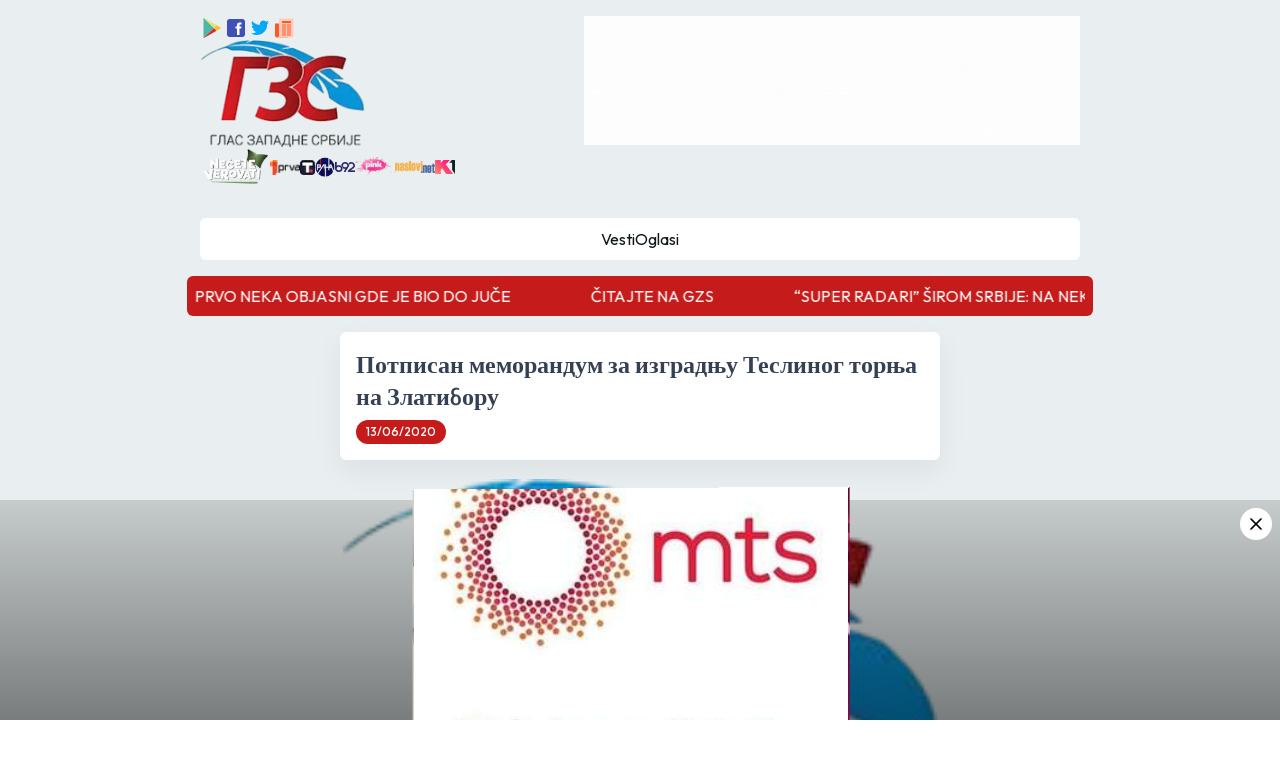

--- FILE ---
content_type: text/html; charset=utf-8
request_url: https://www.glaszapadnesrbije.rs/859468/potpisan-memorandum-za-izgradnju-teslinog-tornja-na-zlatiboru
body_size: 20910
content:
<!DOCTYPE html><html lang="sr"><head><meta charSet="utf-8"/><meta name="viewport" content="width=device-width, initial-scale=1"/><link rel="preload" as="image" href="/icons8-google-play.svg" fetchPriority="high"/><link rel="preload" as="image" href="/icons8-facebook.svg" fetchPriority="high"/><link rel="preload" as="image" href="/icons8-twitter.svg" fetchPriority="high"/><link rel="preload" as="image" href="/icons8-news.svg" fetchPriority="high"/><link rel="preload" as="image" imageSrcSet="/_next/image?url=%2Fnecete-verovati.png&amp;w=96&amp;q=75 1x, /_next/image?url=%2Fnecete-verovati.png&amp;w=256&amp;q=75 2x" fetchPriority="high"/><link rel="preload" as="image" imageSrcSet="/_next/image?url=%2Fprva.png&amp;w=32&amp;q=75 1x, /_next/image?url=%2Fprva.png&amp;w=64&amp;q=75 2x" fetchPriority="high"/><link rel="preload" as="image" imageSrcSet="/_next/image?url=%2Ftanjug.png&amp;w=16&amp;q=75 1x, /_next/image?url=%2Ftanjug.png&amp;w=32&amp;q=75 2x" fetchPriority="high"/><link rel="preload" as="image" imageSrcSet="/_next/image?url=%2Frina.png&amp;w=32&amp;q=75 1x, /_next/image?url=%2Frina.png&amp;w=48&amp;q=75 2x" fetchPriority="high"/><link rel="preload" as="image" imageSrcSet="/_next/image?url=%2Fb92.png&amp;w=32&amp;q=75 1x, /_next/image?url=%2Fb92.png&amp;w=48&amp;q=75 2x" fetchPriority="high"/><link rel="preload" as="image" imageSrcSet="/_next/image?url=%2Fpink.png&amp;w=48&amp;q=75 1x, /_next/image?url=%2Fpink.png&amp;w=96&amp;q=75 2x" fetchPriority="high"/><link rel="preload" as="image" imageSrcSet="/_next/image?url=%2Fnaslovi.png&amp;w=48&amp;q=75 1x, /_next/image?url=%2Fnaslovi.png&amp;w=96&amp;q=75 2x" fetchPriority="high"/><link rel="preload" as="image" imageSrcSet="/_next/image?url=%2Fk1.png&amp;w=32&amp;q=75 1x, /_next/image?url=%2Fk1.png&amp;w=48&amp;q=75 2x" fetchPriority="high"/><link rel="preload" as="image" imageSrcSet="/_next/image?url=%2Flocation.png&amp;w=16&amp;q=75 1x, /_next/image?url=%2Flocation.png&amp;w=32&amp;q=75 2x" fetchPriority="high"/><link rel="preload" as="image" imageSrcSet="/_next/image?url=%2Fmail.png&amp;w=16&amp;q=75 1x, /_next/image?url=%2Fmail.png&amp;w=32&amp;q=75 2x" fetchPriority="high"/><link rel="preload" as="image" imageSrcSet="/_next/image?url=https%3A%2F%2Fwww.glaszapadnesrbije.rs%2F_next%2Fimage%3Furl%3D%252Flogo.png%26w%3D256%26q%3D75&amp;w=640&amp;q=75 1x, /_next/image?url=https%3A%2F%2Fwww.glaszapadnesrbije.rs%2F_next%2Fimage%3Furl%3D%252Flogo.png%26w%3D256%26q%3D75&amp;w=1200&amp;q=75 2x" fetchPriority="high"/><link rel="preload" as="image" href="/icons8-pinterest.svg" fetchPriority="high"/><link rel="preload" as="image" href="/icons8-reddit.svg" fetchPriority="high"/><link rel="preload" as="image" href="/icons8-linkedin.svg" fetchPriority="high"/><link rel="preload" as="image" href="/icons8-whatsapp.svg" fetchPriority="high"/><link rel="preload" as="image" href="/icons8-viber.svg" fetchPriority="high"/><link rel="preload" as="image" href="/icons8-telegram.svg" fetchPriority="high"/><link rel="preload" as="image" href="/icons8-mail.svg" fetchPriority="high"/><link rel="stylesheet" href="/_next/static/css/f49ebe03b78d2740.css" data-precedence="next"/><link rel="stylesheet" href="/_next/static/css/e2aa70a3e6381122.css" data-precedence="next"/><link rel="stylesheet" href="/_next/static/css/5a56e3c1761e58ad.css" data-precedence="next"/><link rel="preload" as="script" fetchPriority="low" href="/_next/static/chunks/webpack-9b573c2435303995.js"/><script src="/_next/static/chunks/fd9d1056-06eeb0208bd05993.js" async=""></script><script src="/_next/static/chunks/2117-349d678c788e3793.js" async=""></script><script src="/_next/static/chunks/main-app-c32a643cbd0d6bf9.js" async=""></script><script src="/_next/static/chunks/4861-ee0208f439c22d02.js" async=""></script><script src="/_next/static/chunks/2836-49ec996a4f5cdf86.js" async=""></script><script src="/_next/static/chunks/4895-f82e2da18e850f7f.js" async=""></script><script src="/_next/static/chunks/app/layout-86b6de740a15bc05.js" async=""></script><script src="/_next/static/chunks/app/error-d6d1bdcdf36e6299.js" async=""></script><script src="/_next/static/chunks/aaea2bcf-09ccba75f240aa8a.js" async=""></script><script src="/_next/static/chunks/f8e4659f-e21fa3eaf12c390d.js" async=""></script><script src="/_next/static/chunks/5878-1a7c4d9acb5c21be.js" async=""></script><script src="/_next/static/chunks/3840-458bb2df5a58d16b.js" async=""></script><script src="/_next/static/chunks/6307-8e2f671a86f53b0e.js" async=""></script><script src="/_next/static/chunks/7835-d265ed7de84b4488.js" async=""></script><script src="/_next/static/chunks/9449-7508e485eac17bb2.js" async=""></script><script src="/_next/static/chunks/9648-e83f2618b661ff43.js" async=""></script><script src="/_next/static/chunks/9915-97a4730983ffae6b.js" async=""></script><script src="/_next/static/chunks/2972-58a32f74954bb6c1.js" async=""></script><script src="/_next/static/chunks/9346-7d424df866e6b41f.js" async=""></script><script src="/_next/static/chunks/4937-a1962d5ef63ac124.js" async=""></script><script src="/_next/static/chunks/5467-5c3aa2b7efda8a1e.js" async=""></script><script src="/_next/static/chunks/2144-d040e4ab6d67c0f6.js" async=""></script><script src="/_next/static/chunks/3303-a07a60a459b55939.js" async=""></script><script src="/_next/static/chunks/app/(main)/%5Buuid%5D/%5Btitle%5D/page-d163e97203f387ea.js" async=""></script><script src="/_next/static/chunks/app/(main)/layout-8d16fc2bb1369a22.js" async=""></script><script src="/_next/static/chunks/5496-73254de3d13ab81a.js" async=""></script><script src="/_next/static/chunks/4670-a5bd0f1aeaf85ceb.js" async=""></script><script src="/_next/static/chunks/982-e216950e3c679093.js" async=""></script><script src="/_next/static/chunks/app/(main)/page-d601f19979ba59f6.js" async=""></script><link rel="preload" as="image" href="https://glaszapadnesrbije.rs/public/dp_press_slike/banner/01.12.2025/dnevnik gore desno.gif"/><link rel="preload" as="image" href="https://glaszapadnesrbije.rs/public/dp_press_slike/banner/23.11.2024/telekom-baner-2024.jpg"/><link rel="preload" as="image" href="https://glaszapadnesrbije.rs/public/dp_press_slike/banner/23.11.2024/pink taksi baner.jpg"/><link rel="preload" as="image" href="https://glaszapadnesrbije.rs/public/dp_press_slike/banner/31.10.2025/GZS-356x200 ROTO.png"/><link rel="preload" as="image" href="https://glaszapadnesrbije.rs/public/dp_press_slike/banner/21.08.2025/ladyboom.png"/><title>GLAS ZAPADNE SRBIJE - Potpisan memorandum za izgradnju teslinog tornja na zlatiboru</title><meta name="description" content="на једној од најлепших српских планина. На Златибору је потписан меморандум између општине Чајетина и Научно-образовне фондације „Теслианум“ о разумевању реализације пројекта чиме се стварају сви услови за изградњу Интернационалног научно-образовног центра „Теслин торањ Златибор“ намењен младима из целе Србије и региона.
&quot;Немамо намеру да реплицирамо Теслин торањ пре више од 100 година нити тај технолошки тренутак. Имамо намеру да Тесла као једна мисаона вертикала, парабола и енергија која је потекла са ових простора, буде иницијална каписла за оно што би требало да се деси у том новом едукативном центру. Немамо намеру да копирамо друге научно-образовне центре, већ да будемо допуна и компаративни са њима. Желимо да се нађе на одређеним местима у Србији, а Златибор је изванредно место за то са енергијом коју носи у себи. Циљ нам је да имамо један едукативни центар у коме ће се окуљати деца из Србије, земаља региона, Европе и света српске дијаспоре&quot; казао је академик Бранислав Митровић, председник УО Фондације „Теслианум“.

Потписан меморандум о изградњи &quot;Теслиног торња&quot; на Златибору, фото: РИНА
Председник општине Чајетина, Милан Стаматовић, каже да је изградња Теслиног торња још један корак напред, кад је у питању туристичка понуда целе Србије и да Златибор може да стане у ранг са светским центрима.
&quot;Локална самоуправа овај пројекат може да изнесе, али исто тако може да затражи средства ЕУ фондова и осталих фондација које подржавају Теслине идеје. На овај начин Златибор ће постати конкуретнији и имати још бољу туристичку понуду. Овај пројекат биће на понос свих нас“, закључио је Стаматовић.

Председник општине Чајетина Милан Стаматовић, фото: РИНА
Да је западни део наше земље захвалан српском научнику говори податак да је недалеко од Златибора пре 120 година у Ужицу после централе на Нијагариним водопадима у Америци, на реци Ђетињи подигнута прва хидроцентрала у Европи и друга на свету, са Теслиним системом вишефазних струја.
РИНА (ГЗС)
"/><meta property="og:title" content="GLAS ZAPADNE SRBIJE - Potpisan memorandum za izgradnju teslinog tornja na zlatiboru"/><meta property="og:description" content="на једној од најлепших српских планина. На Златибору је потписан меморандум између општине Чајетина и Научно-образовне фондације „Теслианум“ о разумевању реализације пројекта чиме се стварају сви услови за изградњу Интернационалног научно-образовног центра „Теслин торањ Златибор“ намењен младима из целе Србије и региона.
&quot;Немамо намеру да реплицирамо Теслин торањ пре више од 100 година нити тај технолошки тренутак. Имамо намеру да Тесла као једна мисаона вертикала, парабола и енергија која је потекла са ових простора, буде иницијална каписла за оно што би требало да се деси у том новом едукативном центру. Немамо намеру да копирамо друге научно-образовне центре, већ да будемо допуна и компаративни са њима. Желимо да се нађе на одређеним местима у Србији, а Златибор је изванредно место за то са енергијом коју носи у себи. Циљ нам је да имамо један едукативни центар у коме ће се окуљати деца из Србије, земаља региона, Европе и света српске дијаспоре&quot; казао је академик Бранислав Митровић, председник УО Фондације „Теслианум“.

Потписан меморандум о изградњи &quot;Теслиног торња&quot; на Златибору, фото: РИНА
Председник општине Чајетина, Милан Стаматовић, каже да је изградња Теслиног торња још један корак напред, кад је у питању туристичка понуда целе Србије и да Златибор може да стане у ранг са светским центрима.
&quot;Локална самоуправа овај пројекат може да изнесе, али исто тако може да затражи средства ЕУ фондова и осталих фондација које подржавају Теслине идеје. На овај начин Златибор ће постати конкуретнији и имати још бољу туристичку понуду. Овај пројекат биће на понос свих нас“, закључио је Стаматовић.

Председник општине Чајетина Милан Стаматовић, фото: РИНА
Да је западни део наше земље захвалан српском научнику говори податак да је недалеко од Златибора пре 120 година у Ужицу после централе на Нијагариним водопадима у Америци, на реци Ђетињи подигнута прва хидроцентрала у Европи и друга на свету, са Теслиним системом вишефазних струја.
РИНА (ГЗС)
"/><meta property="og:image:alt" content="GLAS ZAPADNE SRBIJE - Potpisan memorandum za izgradnju teslinog tornja na zlatiboru"/><meta property="og:image" content="https://www.glaszapadnesrbije.rs/_next/image?url=%2Flogo.png&amp;w=256&amp;q=75"/><meta property="og:type" content="article"/><meta name="twitter:card" content="summary_large_image"/><meta name="twitter:title" content="GLAS ZAPADNE SRBIJE - Potpisan memorandum za izgradnju teslinog tornja na zlatiboru"/><meta name="twitter:description" content="на једној од најлепших српских планина. На Златибору је потписан меморандум између општине Чајетина и Научно-образовне фондације „Теслианум“ о разумевању реализације пројекта чиме се стварају сви услови за изградњу Интернационалног научно-образовног центра „Теслин торањ Златибор“ намењен младима из целе Србије и региона.
&quot;Немамо намеру да реплицирамо Теслин торањ пре више од 100 година нити тај технолошки тренутак. Имамо намеру да Тесла као једна мисаона вертикала, парабола и енергија која је потекла са ових простора, буде иницијална каписла за оно што би требало да се деси у том новом едукативном центру. Немамо намеру да копирамо друге научно-образовне центре, већ да будемо допуна и компаративни са њима. Желимо да се нађе на одређеним местима у Србији, а Златибор је изванредно место за то са енергијом коју носи у себи. Циљ нам је да имамо један едукативни центар у коме ће се окуљати деца из Србије, земаља региона, Европе и света српске дијаспоре&quot; казао је академик Бранислав Митровић, председник УО Фондације „Теслианум“.

Потписан меморандум о изградњи &quot;Теслиног торња&quot; на Златибору, фото: РИНА
Председник општине Чајетина, Милан Стаматовић, каже да је изградња Теслиног торња још један корак напред, кад је у питању туристичка понуда целе Србије и да Златибор може да стане у ранг са светским центрима.
&quot;Локална самоуправа овај пројекат може да изнесе, али исто тако може да затражи средства ЕУ фондова и осталих фондација које подржавају Теслине идеје. На овај начин Златибор ће постати конкуретнији и имати још бољу туристичку понуду. Овај пројекат биће на понос свих нас“, закључио је Стаматовић.

Председник општине Чајетина Милан Стаматовић, фото: РИНА
Да је западни део наше земље захвалан српском научнику говори податак да је недалеко од Златибора пре 120 година у Ужицу после централе на Нијагариним водопадима у Америци, на реци Ђетињи подигнута прва хидроцентрала у Европи и друга на свету, са Теслиним системом вишефазних струја.
РИНА (ГЗС)
"/><meta name="twitter:image:alt" content="GLAS ZAPADNE SRBIJE - Potpisan memorandum za izgradnju teslinog tornja na zlatiboru"/><meta name="twitter:image" content="https://www.glaszapadnesrbije.rs/_next/image?url=%2Flogo.png&amp;w=256&amp;q=75"/><link rel="icon" href="/favicon.ico" type="image/x-icon" sizes="48x48"/><meta name="next-size-adjust"/><script src="/_next/static/chunks/polyfills-42372ed130431b0a.js" noModule=""></script></head><body class="__className_ad50fd"><div data-overlay-container="true"><div class="flex justify-between min-h-screen"><div class="max-w-[25rem] w-full sticky top-0 bottom-0 h-screen max-banner-news-breakpoint:hidden left-0"><a target="_blank" class="cursor-pointer" href="https://www.posted.co.rs/stanovnistvo/stednja/stednja-kamate.html"><img alt="poštanska  - velika leva" loading="lazy" decoding="async" data-nimg="fill" style="position:absolute;height:100%;width:100%;left:0;top:0;right:0;bottom:0;color:transparent" sizes="100vw" srcSet="/_next/image?url=https%3A%2F%2Fglaszapadnesrbije.rs%2Fpublic%2Fdp_press_slike%2Fbanner%2F31.10.2025%2FGZS-460x1080%20LEVO%20VELIKI%20BANER.png&amp;w=640&amp;q=75 640w, /_next/image?url=https%3A%2F%2Fglaszapadnesrbije.rs%2Fpublic%2Fdp_press_slike%2Fbanner%2F31.10.2025%2FGZS-460x1080%20LEVO%20VELIKI%20BANER.png&amp;w=750&amp;q=75 750w, /_next/image?url=https%3A%2F%2Fglaszapadnesrbije.rs%2Fpublic%2Fdp_press_slike%2Fbanner%2F31.10.2025%2FGZS-460x1080%20LEVO%20VELIKI%20BANER.png&amp;w=828&amp;q=75 828w, /_next/image?url=https%3A%2F%2Fglaszapadnesrbije.rs%2Fpublic%2Fdp_press_slike%2Fbanner%2F31.10.2025%2FGZS-460x1080%20LEVO%20VELIKI%20BANER.png&amp;w=1080&amp;q=75 1080w, /_next/image?url=https%3A%2F%2Fglaszapadnesrbije.rs%2Fpublic%2Fdp_press_slike%2Fbanner%2F31.10.2025%2FGZS-460x1080%20LEVO%20VELIKI%20BANER.png&amp;w=1200&amp;q=75 1200w, /_next/image?url=https%3A%2F%2Fglaszapadnesrbije.rs%2Fpublic%2Fdp_press_slike%2Fbanner%2F31.10.2025%2FGZS-460x1080%20LEVO%20VELIKI%20BANER.png&amp;w=1920&amp;q=75 1920w, /_next/image?url=https%3A%2F%2Fglaszapadnesrbije.rs%2Fpublic%2Fdp_press_slike%2Fbanner%2F31.10.2025%2FGZS-460x1080%20LEVO%20VELIKI%20BANER.png&amp;w=2048&amp;q=75 2048w, /_next/image?url=https%3A%2F%2Fglaszapadnesrbije.rs%2Fpublic%2Fdp_press_slike%2Fbanner%2F31.10.2025%2FGZS-460x1080%20LEVO%20VELIKI%20BANER.png&amp;w=3840&amp;q=75 3840w" src="/_next/image?url=https%3A%2F%2Fglaszapadnesrbije.rs%2Fpublic%2Fdp_press_slike%2Fbanner%2F31.10.2025%2FGZS-460x1080%20LEVO%20VELIKI%20BANER.png&amp;w=3840&amp;q=75"/></a></div><div class="p-4 w-full mx-auto shadow-elevated-content z-10 max-w-[85.188rem]"><header class="mb-4 mx-auto max-w-[55rem]"><nav><div class="flex items-start justify-center flex-wrap gap-4"><div class="flex flex-col gap-4 flex-1 min-w-[12rem]"><div class="flex items-center gap-4 max-tablet:justify-center"><a target="_blank" href="https://play.google.com/store/apps/details?id=rs.gzs.gzsdoo"><img alt="google-play" fetchPriority="high" width="24" height="24" decoding="async" data-nimg="1" class="cursor-pointer" style="color:transparent" src="/icons8-google-play.svg"/></a><a target="_blank" href="https://www.facebook.com/glaszapadnesrbije.rs"><img alt="facebook" fetchPriority="high" width="24" height="24" decoding="async" data-nimg="1" class="cursor-pointer" style="color:transparent" src="/icons8-facebook.svg"/></a><a target="_blank" href="https://x.com/GLASZAPADNESRB"><img alt="twitter" fetchPriority="high" width="24" height="24" decoding="async" data-nimg="1" class="cursor-pointer" style="color:transparent" src="/icons8-twitter.svg"/></a><a target="_blank" href="/api/rss"><img alt="rss" fetchPriority="high" width="24" height="24" decoding="async" data-nimg="1" class="cursor-pointer" style="color:transparent" src="/icons8-news.svg"/></a></div><div class="flex items-center justify-between relative max-tablet:justify-center max-tablet:items-start"><a class="cursor-pointer inline-block max-tablet:my-8" href="/"><img alt="logo" loading="lazy" width="165" height="165" decoding="async" data-nimg="1" style="color:transparent" srcSet="/_next/image?url=%2Flogo.png&amp;w=256&amp;q=75 1x, /_next/image?url=%2Flogo.png&amp;w=384&amp;q=75 2x" src="/_next/image?url=%2Flogo.png&amp;w=384&amp;q=75"/></a><img alt="hamburger" loading="lazy" width="25" height="25" decoding="async" data-nimg="1" class="hidden max-tablet:block cursor-pointer absolute right-0" style="color:transparent" srcSet="/_next/image?url=%2Fhamburger.png&amp;w=32&amp;q=75 1x, /_next/image?url=%2Fhamburger.png&amp;w=64&amp;q=75 2x" src="/_next/image?url=%2Fhamburger.png&amp;w=64&amp;q=75"/></div><div class="flex items-center gap-3 flex-wrap max-tablet:justify-center max-tablet:hidden"><a target="_blank" class=" text-custom-gray text-[1rem] leading-[1.63rem] hover:text-primary transition-colors duration-300 flex gap-2 " href="https://www.prva.rs/formati/emisija/6/necete-verovati"><img alt="Necete Verovati" fetchPriority="high" width="70" height="70" decoding="async" data-nimg="1" style="color:transparent" srcSet="/_next/image?url=%2Fnecete-verovati.png&amp;w=96&amp;q=75 1x, /_next/image?url=%2Fnecete-verovati.png&amp;w=256&amp;q=75 2x" src="/_next/image?url=%2Fnecete-verovati.png&amp;w=256&amp;q=75"/></a><div class=""><img alt="Prva tv" fetchPriority="high" width="30" height="30" decoding="async" data-nimg="1" style="color:transparent" srcSet="/_next/image?url=%2Fprva.png&amp;w=32&amp;q=75 1x, /_next/image?url=%2Fprva.png&amp;w=64&amp;q=75 2x" src="/_next/image?url=%2Fprva.png&amp;w=64&amp;q=75"/></div><div class=""><img alt="Tanjug vesti" fetchPriority="high" width="15" height="15" decoding="async" data-nimg="1" style="color:transparent" srcSet="/_next/image?url=%2Ftanjug.png&amp;w=16&amp;q=75 1x, /_next/image?url=%2Ftanjug.png&amp;w=32&amp;q=75 2x" src="/_next/image?url=%2Ftanjug.png&amp;w=32&amp;q=75"/></div><div class=""><img alt="Rina vesti" fetchPriority="high" width="20" height="30" decoding="async" data-nimg="1" style="color:transparent" srcSet="/_next/image?url=%2Frina.png&amp;w=32&amp;q=75 1x, /_next/image?url=%2Frina.png&amp;w=48&amp;q=75 2x" src="/_next/image?url=%2Frina.png&amp;w=48&amp;q=75"/></div><div class=""><img alt="B92 vesti" fetchPriority="high" width="20" height="40" decoding="async" data-nimg="1" style="color:transparent" srcSet="/_next/image?url=%2Fb92.png&amp;w=32&amp;q=75 1x, /_next/image?url=%2Fb92.png&amp;w=48&amp;q=75 2x" src="/_next/image?url=%2Fb92.png&amp;w=48&amp;q=75"/></div><div class=""><img alt="Pink vesti" fetchPriority="high" width="40" height="50" decoding="async" data-nimg="1" style="color:transparent" srcSet="/_next/image?url=%2Fpink.png&amp;w=48&amp;q=75 1x, /_next/image?url=%2Fpink.png&amp;w=96&amp;q=75 2x" src="/_next/image?url=%2Fpink.png&amp;w=96&amp;q=75"/></div><div class=""><img alt="Naslovi net vesti" fetchPriority="high" width="40" height="50" decoding="async" data-nimg="1" style="color:transparent" srcSet="/_next/image?url=%2Fnaslovi.png&amp;w=48&amp;q=75 1x, /_next/image?url=%2Fnaslovi.png&amp;w=96&amp;q=75 2x" src="/_next/image?url=%2Fnaslovi.png&amp;w=96&amp;q=75"/></div><div class=""><img alt="K1 vesti" fetchPriority="high" width="20" height="20" decoding="async" data-nimg="1" style="color:transparent" srcSet="/_next/image?url=%2Fk1.png&amp;w=32&amp;q=75 1x, /_next/image?url=%2Fk1.png&amp;w=48&amp;q=75 2x" src="/_next/image?url=%2Fk1.png&amp;w=48&amp;q=75"/></div></div></div><div class="max-tablet:hidden max-w-[31rem] w-full flex justify-center"><div class="flex flex-col gap-4 relative"><a target="_blank" class="relative w-full" href="https://www.youtube.com/@dnevnikzapadnesrbije8951"><img src="https://glaszapadnesrbije.rs/public/dp_press_slike/banner/01.12.2025/dnevnik gore desno.gif" alt="дзс - gore desno"/></a></div></div></div><div class="flex items-center justify-between flex-wrap relative my-4 max-tablet:my-0 max-tablet:justify-start max-banner-news-breakpoint:justify-center"></div><div class="flex items-center justify-center gap-7 mt-4 bg-white p-2 rounded-md max-tablet:hidden"><a target="_self" class=" text-custom-gray text-[1rem] leading-[1.63rem] hover:text-primary transition-colors duration-300 flex gap-2 " href="/">Vesti</a><a target="_self" class=" text-custom-gray text-[1rem] leading-[1.63rem] hover:text-primary transition-colors duration-300 flex gap-2 " href="/ads">Oglasi</a></div></nav></header><span class="hidden max-tablet:block fixed bottom-4 right-4 bg-primary p-3 rounded-full z-50 cursor-pointer"><img alt="arrow-left" loading="lazy" width="20" height="20" decoding="async" data-nimg="1" style="color:transparent" src="/arrow-left.svg"/></span><div class=" 
    max-tablet:mb-4 left-0 bottom-0 fixed bg-gradient-to-b from-[rgba(0,0,0,0.15)] to-[rgba(0,0,0,0.48)] 
    max-tablet:left-auto max-tablet:bottom-auto max-tablet:relative max-tablet:bg-none
    w-full z-[99] flex h-[13.75rem] items-center justify-center transition-opacity duration-[700ms]
    "><div class="top-2 p-[0.375rem] right-2 cursor-pointer absolute bg-white rounded-full max-tablet:hidden"><img alt="close" loading="lazy" width="20" height="20" decoding="async" data-nimg="1" style="color:transparent" src="/x.svg"/></div><div class="w-[22.25rem] h-[12.5rem] relative [transform-style:preserve-3d] animate-[rotate_10s_linear_infinite] max-tablet:w-[12.188rem] max-tablet:h-[6.875rem]"><span class="absolute top-0 left-0 w-full h-full" style="transform:rotateY(0deg) translateZ(180px);transform-origin:center;transform-style:preserve-3d"><img src="https://glaszapadnesrbije.rs/public/dp_press_slike/banner/23.11.2024/telekom-baner-2024.jpg" alt="banner-item" class="w-full h-full transition-[3s] object-cover absolute"/></span><span class="absolute top-0 left-0 w-full h-full" style="transform:rotateY(90deg) translateZ(180px);transform-origin:center;transform-style:preserve-3d"><img src="https://glaszapadnesrbije.rs/public/dp_press_slike/banner/23.11.2024/pink taksi baner.jpg" alt="banner-item" class="w-full h-full transition-[3s] object-cover absolute"/></span><span class="absolute top-0 left-0 w-full h-full" style="transform:rotateY(180deg) translateZ(180px);transform-origin:center;transform-style:preserve-3d"><a target="_blank" href="https://www.posted.co.rs/stanovnistvo/stednja/stednja-kamate.html"><img src="https://glaszapadnesrbije.rs/public/dp_press_slike/banner/31.10.2025/GZS-356x200 ROTO.png" alt="banner-item" class="w-full h-full transition-[3s] object-cover absolute"/></a></span><span class="absolute top-0 left-0 w-full h-full" style="transform:rotateY(270deg) translateZ(180px);transform-origin:center;transform-style:preserve-3d"><img src="https://glaszapadnesrbije.rs/public/dp_press_slike/banner/21.08.2025/ladyboom.png" alt="banner-item" class="w-full h-full transition-[3s] object-cover absolute"/></span></div></div><div class="max-w-[56.625rem] mx-auto"><div class="mx-auto overflow-hidden"><p class="min-w-[5000px]"></p></div><div class="mx-auto bg-primary text-white p-2 rounded-md overflow-hidden"><div class="block"><span style="height:20px;width:20px;border-width:2px" class="border-[#f3f3f3] border-t-primary rounded-full animate-spin inline-block"></span><p class="min-w-[5000px]"></p></div><div class="hidden"></div></div></div><div class="flex gap-4 mt-4 justify-center"><div class="max-w-[37.5rem] min-w-[0px]"><div class="text-white mb-4 p-4 rounded-md shadow-[0rem_0.69rem_1.88rem_0rem_rgba(16,24,40,0.06)] bg-white"><h1 class="text-[rgb(52,64,84)] text-2xl font-semibold leading-[2rem] mb-2">Потписан меморандум за изградњу Теслиног торња на Златибору</h1><div class="flex flex-wrap gap-1"><span class="text-[0.75rem] font-medium leading-[1rem] p-[0.25rem_0.63rem] rounded-[1.5rem] bg-primary  inline-flex items-center gap-1">13/06/2020</span></div></div><div class="flex flex-col gap-4"><div class="relative shadow-1xl rounded-xl max-w-[37.5rem] h-[25rem] w-full overflow-hidden"><img alt="image-gallery-item" fetchPriority="high" width="600" height="400" decoding="async" data-nimg="1" class="rounded-xl object-contain h-[25rem] mx-auto" style="color:transparent" srcSet="/_next/image?url=https%3A%2F%2Fwww.glaszapadnesrbije.rs%2F_next%2Fimage%3Furl%3D%252Flogo.png%26w%3D256%26q%3D75&amp;w=640&amp;q=75 1x, /_next/image?url=https%3A%2F%2Fwww.glaszapadnesrbije.rs%2F_next%2Fimage%3Furl%3D%252Flogo.png%26w%3D256%26q%3D75&amp;w=1200&amp;q=75 2x" src="/_next/image?url=https%3A%2F%2Fwww.glaszapadnesrbije.rs%2F_next%2Fimage%3Furl%3D%252Flogo.png%26w%3D256%26q%3D75&amp;w=1200&amp;q=75"/><div class="absolute left-0 right-0 bottom-0 bg-[#444] opacity-80 p-2 text-white"><span>Потписан меморандум за изградњу Теслиног торња на Златибору, фото: РИНА</span></div></div><div class="text-white p-4 rounded-md shadow-[0rem_0.69rem_1.88rem_0rem_rgba(16,24,40,0.06)] bg-white"><div class="text-[rgb(102,112,133)] text-[1rem] font-normal leading-[1.5rem] purify-container">Чајетина - Један од највећих умова 20. века, српски научник Никола Тесла , ускоро би могао добити свој торањ <p>на једној од најлепших српских планина. &nbsp;На Златибору &nbsp;је потписан меморандум између општине Чајетина и Научно-образовне фондације „Теслианум“ о разумевању реализације пројекта чиме се стварају сви услови&nbsp; за изградњу Интернационалног научно-образовног центра „Теслин торањ Златибор“ намењен младима из целе Србије и региона.</p>
<p>"Немамо намеру да реплицирамо Теслин торањ пре више од 100 година нити тај технолошки тренутак. Имамо намеру да&nbsp; Тесла као једна мисаона вертикала, &nbsp;парабола и енергија која је потекла са ових простора, &nbsp;буде иницијална каписла за оно што би требало&nbsp; да се деси у том новом едукативном центру. Немамо намеру да копирамо друге научно-образовне центре, већ да будемо &nbsp;допуна и компаративни &nbsp;са њима. Желимо &nbsp;да се нађе на одређеним местима у Србији, а Златибор је изванредно место за то са енергијом коју носи у себи. Циљ нам је да имамо један едукативни центар у коме ће се окуљати деца из Србије, земаља региона, Европе и света српске дијаспоре" казао је академик Бранислав Митровић, председник УО Фондације „Теслианум“.</p>
<p><img alt="" src="https://glaszapadnesrbije.rs/files/images/1592061674cajetina-memorandum-teslianum-fotorina2-.jpg" style="cursor: pointer; width: 100%"></p>
<p><em><strong>Потписан меморандум о изградњи "Теслиног торња" на Златибору, фото: РИНА</strong></em></p>
<p>Председник општине Чајетина, Милан Стаматовић, каже да је изградња Теслиног торња још један корак напред, кад је у питању туристичка понуда целе Србије и да Златибор може да стане у ранг са светским центрима.</p>
<p>"Локална самоуправа овај пројекат може да изнесе, али исто тако може да затражи средства ЕУ фондова и осталих фондација које подржавају Теслине идеје. На овај начин Златибор ће постати конкуретнији и имати још бољу туристичку понуду. Овај пројекат биће на понос свих нас“, закључио је Стаматовић.</p>
<p><img alt="" src="https://glaszapadnesrbije.rs/files/images/1592061709cajetina-memorandum-teslianum-fotorina5-.jpg" style="cursor: pointer; width: 100%"></p>
<p><em><strong>Председник општине Чајетина Милан Стаматовић, фото: РИНА</strong></em></p>
<p>Да је западни део наше земље захвалан српском научнику говори податак да је недалеко од Златибора пре 120 година у Ужицу после централе на&nbsp; Нијагариним водопадима у Америци, на реци Ђетињи подигнута прва хидроцентрала у Европи и друга на свету, са Теслиним системом вишефазних струја.</p>
<p>РИНА (ГЗС)</p>
<p><img alt="" src="https://glaszapadnesrbije.rs/files/images/1592061684cajetina-memorandum-teslianum-fotorina6-1.jpg" style="cursor: pointer; width: 100%"></p></div><div class="flex flex-wrap gap-2 text-white mt-2"><span class="text-[0.75rem] font-medium leading-[1rem] p-[0.25rem_0.63rem] rounded-[1.5rem] bg-primary  inline-flex items-center gap-1">Toranj</span><span class="text-[0.75rem] font-medium leading-[1rem] p-[0.25rem_0.63rem] rounded-[1.5rem] bg-primary  inline-flex items-center gap-1"> zlatibor</span><span class="text-[0.75rem] font-medium leading-[1rem] p-[0.25rem_0.63rem] rounded-[1.5rem] bg-primary  inline-flex items-center gap-1"> izgradnja</span></div></div><div class=" p-4 rounded-md shadow-[0rem_0.69rem_1.88rem_0rem_rgba(16,24,40,0.06)] bg-white"><h3 class="text-[rgb(52,64,84)] text-base font-medium leading-[1.63rem] mb-1">Podeli</h3><div class="flex flex-wrap gap-2"><a target="_blank" href="https://facebook.com/share.php?u=https://glaszapadnesrbije.rs/95c06343-6eec-11ef-9384-28924a36a706/-------/&amp;title=-------"><img alt="facebook" fetchPriority="high" width="30" height="30" decoding="async" data-nimg="1" class="cursor-pointer" style="color:transparent" src="/icons8-facebook.svg"/></a><a target="_blank" href="https://twitter.com/intent/tweet?text=-------+https://glaszapadnesrbije.rs/95c06343-6eec-11ef-9384-28924a36a706/-------/"><img alt="twitter" fetchPriority="high" width="30" height="30" decoding="async" data-nimg="1" class="cursor-pointer" style="color:transparent" src="/icons8-twitter.svg"/></a><a target="_blank" href="https://pinterest.com/pin/create/bookmarklet/?url=https://glaszapadnesrbije.rs/95c06343-6eec-11ef-9384-28924a36a706/-------"><img alt="pinterest" fetchPriority="high" width="30" height="30" decoding="async" data-nimg="1" class="cursor-pointer" style="color:transparent" src="/icons8-pinterest.svg"/></a><a target="_blank" href="https://reddit.com/submit?url=https://glaszapadnesrbije.rs/95c06343-6eec-11ef-9384-28924a36a706/-------/&amp;title=-------"><img alt="reddit" fetchPriority="high" width="30" height="30" decoding="async" data-nimg="1" class="cursor-pointer" style="color:transparent" src="/icons8-reddit.svg"/></a><a target="_blank" href="https://linkedin.com/shareArticle?mini=true&amp;url=https://glaszapadnesrbije.rs/95c06343-6eec-11ef-9384-28924a36a706/-------/&amp;title=-------&amp;source=https://www.glaszapadnesrbije.rs/95c06343-6eec-11ef-9384-28924a36a706/-------/&quot;"><img alt="linkedin" fetchPriority="high" width="30" height="30" decoding="async" data-nimg="1" class="cursor-pointer" style="color:transparent" src="/icons8-linkedin.svg"/></a><a target="_blank" href="whatsapp://send?text=https://glaszapadnesrbije.rs/95c06343-6eec-11ef-9384-28924a36a706/-------/"><img alt="whatsapp" fetchPriority="high" width="30" height="30" decoding="async" data-nimg="1" class="cursor-pointer" style="color:transparent" src="/icons8-whatsapp.svg"/></a><a target="_blank" href="viber://forward?text=https://glaszapadnesrbije.rs/95c06343-6eec-11ef-9384-28924a36a706/-------/"><img alt="viber" fetchPriority="high" width="30" height="30" decoding="async" data-nimg="1" class="cursor-pointer" style="color:transparent" src="/icons8-viber.svg"/></a><a target="_blank" href="https://telegram.me/share/url?url=https://glaszapadnesrbije.rs/95c06343-6eec-11ef-9384-28924a36a706/-------/&amp;text=-------"><img alt="telegram" fetchPriority="high" width="30" height="30" decoding="async" data-nimg="1" class="cursor-pointer" style="color:transparent" src="/icons8-telegram.svg"/></a><a target="_blank" href="mailto:?body=------- https://glaszapadnesrbije.rs/95c06343-6eec-11ef-9384-28924a36a706/-------/"><img alt="mail" fetchPriority="high" width="30" height="30" decoding="async" data-nimg="1" class="cursor-pointer" style="color:transparent" src="/icons8-mail.svg"/></a></div></div><div class=" p-4 rounded-md shadow-[0rem_0.69rem_1.88rem_0rem_rgba(16,24,40,0.06)] bg-white"><h3 class="text-[rgb(52,64,84)] text-base font-medium leading-[1.63rem] mb-1">Dodaj komentar</h3><div class="mt-4 flex flex-col gap-4"><div class="flex flex-col gap-1"><span class="text-[0.9rem] mb-1">Ime i prezime</span><input type="text" placeholder="" class="border-[0.06rem] border-gray-300 py-1 px-2 
        rounded-[0.25rem] shadow-[0rem_0.06rem_0.19rem_0rem_rgba(27,35,52,0.04)] bg-white w-full
         
        
        
        " name="name"/></div><div class="flex flex-col gap-1"><span class="text-[0.9rem] mb-1">Komentar</span><textarea class="border-[0.06rem] border-gray-300 py-1 px-2 min-h-[6rem] resize-none
        rounded-[0.25rem] shadow-[0rem_0.06rem_0.19rem_0rem_rgba(27,35,52,0.04)] bg-white " name="comment"></textarea></div><div class="flex items-center flex-wrap gap-4"><div><input type="file" accept="image/*" class="hidden"/><div class="inline-flex gap-4 items-center cursor-pointer"><p class="text-[0.9rem]">Dodaj sliku</p><img alt="image-gallery" loading="lazy" width="50" height="50" decoding="async" data-nimg="1" class="cursor-pointer" style="color:transparent" src="/gallery-33.svg"/></div></div><span class="mx-4 max-tablet:hidden">|</span><div class="inline-flex gap-2 text-[0.9rem] items-center cursor-pointer max-w-[6rem]"><span>Dodaj link</span><img alt="close" loading="lazy" width="20" height="20" decoding="async" data-nimg="1" style="color:transparent" src="/link.svg"/></div></div><div class="flex items-center flex-wrap gap-2 text-[0.9rem]"><span>1</span><span>+</span><span>1</span><span>=</span><div class="flex flex-col gap-1"><input type="number" placeholder="" class="border-[0.06rem] border-gray-300 py-1 px-2 
        rounded-[0.25rem] shadow-[0rem_0.06rem_0.19rem_0rem_rgba(27,35,52,0.04)] bg-white w-full
        max-w-[3.5rem] 
        
        
        " name="spam"/></div></div><p class="text-primary text-[0.8rem] font-normal">Komentari koji sadrže psovke, uvredljive, vulgarne, šovinističke ili preteće poruke neće biti objavljeni. Mišljenja iznešena u komentarima su privatno mišljenje autora komentara i ne održavaju stavove Glasa Zapadne Srbije.</p><div class="text-right"><button class="bg-primary border-0 text-white rounded-[0.38rem] shadow-[0.44rem_0.88rem_3.13rem_0_rgba(16,24,40,0.07)] 
    hover:opacity-70 transition-all duration-300 inline-flex gap-2 items-center disabled:opacity-40 py-2 px-4 undefined" disabled="">Pošalji</button></div></div></div></div></div></div></div><div class="max-w-[25rem] w-full sticky top-0 bottom-0 h-screen max-banner-news-breakpoint:hidden right-0"><a target="_blank" class="cursor-pointer" href="https://www.youtube.com/@dnevnikzapadnesrbije8951"><img alt="desna gif фзс" loading="lazy" decoding="async" data-nimg="fill" style="position:absolute;height:100%;width:100%;left:0;top:0;right:0;bottom:0;color:transparent" sizes="100vw" srcSet="/_next/image?url=https%3A%2F%2Fglaszapadnesrbije.rs%2Fpublic%2Fdp_press_slike%2Fbanner%2F01.12.2025%2Fgif20reklama20sajt12%20LEVO.gif&amp;w=640&amp;q=75 640w, /_next/image?url=https%3A%2F%2Fglaszapadnesrbije.rs%2Fpublic%2Fdp_press_slike%2Fbanner%2F01.12.2025%2Fgif20reklama20sajt12%20LEVO.gif&amp;w=750&amp;q=75 750w, /_next/image?url=https%3A%2F%2Fglaszapadnesrbije.rs%2Fpublic%2Fdp_press_slike%2Fbanner%2F01.12.2025%2Fgif20reklama20sajt12%20LEVO.gif&amp;w=828&amp;q=75 828w, /_next/image?url=https%3A%2F%2Fglaszapadnesrbije.rs%2Fpublic%2Fdp_press_slike%2Fbanner%2F01.12.2025%2Fgif20reklama20sajt12%20LEVO.gif&amp;w=1080&amp;q=75 1080w, /_next/image?url=https%3A%2F%2Fglaszapadnesrbije.rs%2Fpublic%2Fdp_press_slike%2Fbanner%2F01.12.2025%2Fgif20reklama20sajt12%20LEVO.gif&amp;w=1200&amp;q=75 1200w, /_next/image?url=https%3A%2F%2Fglaszapadnesrbije.rs%2Fpublic%2Fdp_press_slike%2Fbanner%2F01.12.2025%2Fgif20reklama20sajt12%20LEVO.gif&amp;w=1920&amp;q=75 1920w, /_next/image?url=https%3A%2F%2Fglaszapadnesrbije.rs%2Fpublic%2Fdp_press_slike%2Fbanner%2F01.12.2025%2Fgif20reklama20sajt12%20LEVO.gif&amp;w=2048&amp;q=75 2048w, /_next/image?url=https%3A%2F%2Fglaszapadnesrbije.rs%2Fpublic%2Fdp_press_slike%2Fbanner%2F01.12.2025%2Fgif20reklama20sajt12%20LEVO.gif&amp;w=3840&amp;q=75 3840w" src="/_next/image?url=https%3A%2F%2Fglaszapadnesrbije.rs%2Fpublic%2Fdp_press_slike%2Fbanner%2F01.12.2025%2Fgif20reklama20sajt12%20LEVO.gif&amp;w=3840&amp;q=75"/></a></div></div><div class="max-tablet:hidden p-10 bg-gray-50 border-t-2 shadow-2xl text-[1rem] leading-[1.625rem] text-[rgb(52,64,84)] flex flex-col"><p class="inline-flex gap-2 items-center"><img alt="location" fetchPriority="high" width="15" height="15" decoding="async" data-nimg="1" style="color:transparent" srcSet="/_next/image?url=%2Flocation.png&amp;w=16&amp;q=75 1x, /_next/image?url=%2Flocation.png&amp;w=32&amp;q=75 2x" src="/_next/image?url=%2Flocation.png&amp;w=32&amp;q=75"/>Župana Stracimira 9/1, Čačak</p><p class="inline-flex gap-2 items-center break-all"><img alt="mail" fetchPriority="high" width="15" height="15" decoding="async" data-nimg="1" style="color:transparent" srcSet="/_next/image?url=%2Fmail.png&amp;w=16&amp;q=75 1x, /_next/image?url=%2Fmail.png&amp;w=32&amp;q=75 2x" src="/_next/image?url=%2Fmail.png&amp;w=32&amp;q=75"/>redakcija@glaszapadnesrbije.rs | cacakvideo@yahoo.com</p><br/><p><b>Izdavač:</b> Privredno društvo GZS doo Čačak.<br/><b>Glavni i odgovorni urednik:</b> Gvozden Nikolić. <br/><b>Registar javnih glasila Republike Srbije broj:</b> IN000143.</p><br/><div class="text-right"><p>Izrada: <a target="_blank" class="underline text-primary" href="https://mobiledeveloper.rs/contacts/">DD Coding</a></p><p class="text-primary">© Glas Zapadne Srbije <!-- -->2026<!-- -->. Sva prava zadržana.</p></div></div><style>#nprogress{pointer-events:none}#nprogress .bar{background:#C61B1B;position:fixed;z-index:1600;top: 0;left:0;width:100%;height:3px}#nprogress .peg{display:block;position:absolute;right:0;width:100px;height:100%;box-shadow:0 0 10px #C61B1B,0 0 5px #C61B1B;opacity:1;-webkit-transform:rotate(3deg) translate(0px,-4px);-ms-transform:rotate(3deg) translate(0px,-4px);transform:rotate(3deg) translate(0px,-4px)}#nprogress .spinner{display:block;position:fixed;z-index:1600;top: 15px;right:15px}#nprogress .spinner-icon{width:18px;height:18px;box-sizing:border-box;border:2px solid transparent;border-top-color:#C61B1B;border-left-color:#C61B1B;border-radius:50%;-webkit-animation:nprogress-spinner 400ms linear infinite;animation:nprogress-spinner 400ms linear infinite}.nprogress-custom-parent{overflow:hidden;position:relative}.nprogress-custom-parent #nprogress .bar,.nprogress-custom-parent #nprogress .spinner{position:absolute}@-webkit-keyframes nprogress-spinner{0%{-webkit-transform:rotate(0deg)}100%{-webkit-transform:rotate(360deg)}}@keyframes nprogress-spinner{0%{transform:rotate(0deg)}100%{transform:rotate(360deg)}}</style><div class="Toastify"></div></div><script src="https://code.responsivevoice.org/responsivevoice.js?key=ddJPldP2" defer=""></script><script src="/_next/static/chunks/webpack-9b573c2435303995.js" async=""></script><script>(self.__next_f=self.__next_f||[]).push([0]);self.__next_f.push([2,null])</script><script>self.__next_f.push([1,"1:HL[\"/_next/static/media/07a54048a9278940-s.p.woff2\",\"font\",{\"crossOrigin\":\"\",\"type\":\"font/woff2\"}]\n2:HL[\"/_next/static/css/f49ebe03b78d2740.css\",\"style\"]\n3:HL[\"/_next/static/css/e2aa70a3e6381122.css\",\"style\"]\n4:HL[\"/_next/static/css/5a56e3c1761e58ad.css\",\"style\"]\n"])</script><script>self.__next_f.push([1,"5:I[12846,[],\"\"]\n8:I[4707,[],\"\"]\nb:I[36423,[],\"\"]\nd:I[56065,[\"4861\",\"static/chunks/4861-ee0208f439c22d02.js\",\"2836\",\"static/chunks/2836-49ec996a4f5cdf86.js\",\"4895\",\"static/chunks/4895-f82e2da18e850f7f.js\",\"3185\",\"static/chunks/app/layout-86b6de740a15bc05.js\"],\"default\"]\ne:I[16743,[\"4861\",\"static/chunks/4861-ee0208f439c22d02.js\",\"2836\",\"static/chunks/2836-49ec996a4f5cdf86.js\",\"4895\",\"static/chunks/4895-f82e2da18e850f7f.js\",\"3185\",\"static/chunks/app/layout-86b6de740a15bc05.js\"],\"NextUIProvider\"]\nf:I[13490,[\"7601\",\"static/chunks/app/error-d6d1bdcdf36e6299.js\"],\"default\"]\n10:I[36539,[\"4861\",\"static/chunks/4861-ee0208f439c22d02.js\",\"2836\",\"static/chunks/2836-49ec996a4f5cdf86.js\",\"4895\",\"static/chunks/4895-f82e2da18e850f7f.js\",\"3185\",\"static/chunks/app/layout-86b6de740a15bc05.js\"],\"\"]\n11:I[14861,[\"8218\",\"static/chunks/aaea2bcf-09ccba75f240aa8a.js\",\"9095\",\"static/chunks/f8e4659f-e21fa3eaf12c390d.js\",\"4861\",\"static/chunks/4861-ee0208f439c22d02.js\",\"5878\",\"static/chunks/5878-1a7c4d9acb5c21be.js\",\"2836\",\"static/chunks/2836-49ec996a4f5cdf86.js\",\"3840\",\"static/chunks/3840-458bb2df5a58d16b.js\",\"6307\",\"static/chunks/6307-8e2f671a86f53b0e.js\",\"7835\",\"static/chunks/7835-d265ed7de84b4488.js\",\"9449\",\"static/chunks/9449-7508e485eac17bb2.js\",\"9648\",\"static/chunks/9648-e83f2618b661ff43.js\",\"9915\",\"static/chunks/9915-97a4730983ffae6b.js\",\"2972\",\"static/chunks/2972-58a32f74954bb6c1.js\",\"9346\",\"static/chunks/9346-7d424df866e6b41f.js\",\"4937\",\"static/chunks/4937-a1962d5ef63ac124.js\",\"5467\",\"static/chunks/5467-5c3aa2b7efda8a1e.js\",\"2144\",\"static/chunks/2144-d040e4ab6d67c0f6.js\",\"3303\",\"static/chunks/3303-a07a60a459b55939.js\",\"237\",\"static/chunks/app/(main)/%5Buuid%5D/%5Btitle%5D/page-d163e97203f387ea.js\"],\"ToastContainer\"]\n12:I[88003,[\"4861\",\"static/chunks/4861-ee0208f439c22d02.js\",\"2836\",\"static/chunks/2836-49ec996a4f5cdf86.js\",\"4895\",\"static/chunks/4895-f82e2da18e850f7f.js\",\"3185\",\"static/chunks/app/layout-86b6de740a15bc05.js\"],\"\"]\n14:I[61060,[],\"\"]\n9:[\"uuid\",\"859468\",\"d\"]\na:[\"title\",\"potpisan-memorandum-za-izgradnju-teslinog-tornja-na-z"])</script><script>self.__next_f.push([1,"latiboru\",\"d\"]\n15:[]\n"])</script><script>self.__next_f.push([1,"0:[\"$\",\"$L5\",null,{\"buildId\":\"YKoFk4gnxQHmauA2M0Buo\",\"assetPrefix\":\"\",\"urlParts\":[\"\",\"859468\",\"potpisan-memorandum-za-izgradnju-teslinog-tornja-na-zlatiboru\"],\"initialTree\":[\"\",{\"children\":[\"(main)\",{\"children\":[[\"uuid\",\"859468\",\"d\"],{\"children\":[[\"title\",\"potpisan-memorandum-za-izgradnju-teslinog-tornja-na-zlatiboru\",\"d\"],{\"children\":[\"__PAGE__\",{}]}]}]}]},\"$undefined\",\"$undefined\",true],\"initialSeedData\":[\"\",{\"children\":[\"(main)\",{\"children\":[[\"uuid\",\"859468\",\"d\"],{\"children\":[[\"title\",\"potpisan-memorandum-za-izgradnju-teslinog-tornja-na-zlatiboru\",\"d\"],{\"children\":[\"__PAGE__\",{},[[\"$L6\",\"$L7\",null],null],null]},[null,[\"$\",\"$L8\",null,{\"parallelRouterKey\":\"children\",\"segmentPath\":[\"children\",\"(main)\",\"children\",\"$9\",\"children\",\"$a\",\"children\"],\"error\":\"$undefined\",\"errorStyles\":\"$undefined\",\"errorScripts\":\"$undefined\",\"template\":[\"$\",\"$Lb\",null,{}],\"templateStyles\":\"$undefined\",\"templateScripts\":\"$undefined\",\"notFound\":\"$undefined\",\"notFoundStyles\":\"$undefined\"}]],null]},[null,[\"$\",\"$L8\",null,{\"parallelRouterKey\":\"children\",\"segmentPath\":[\"children\",\"(main)\",\"children\",\"$9\",\"children\"],\"error\":\"$undefined\",\"errorStyles\":\"$undefined\",\"errorScripts\":\"$undefined\",\"template\":[\"$\",\"$Lb\",null,{}],\"templateStyles\":\"$undefined\",\"templateScripts\":\"$undefined\",\"notFound\":\"$undefined\",\"notFoundStyles\":\"$undefined\"}]],null]},[[null,\"$Lc\"],null],null]},[[[[\"$\",\"link\",\"0\",{\"rel\":\"stylesheet\",\"href\":\"/_next/static/css/f49ebe03b78d2740.css\",\"precedence\":\"next\",\"crossOrigin\":\"$undefined\"}],[\"$\",\"link\",\"1\",{\"rel\":\"stylesheet\",\"href\":\"/_next/static/css/e2aa70a3e6381122.css\",\"precedence\":\"next\",\"crossOrigin\":\"$undefined\"}],[\"$\",\"link\",\"2\",{\"rel\":\"stylesheet\",\"href\":\"/_next/static/css/5a56e3c1761e58ad.css\",\"precedence\":\"next\",\"crossOrigin\":\"$undefined\"}]],[\"$\",\"html\",null,{\"lang\":\"sr\",\"children\":[[\"$\",\"body\",null,{\"className\":\"__className_ad50fd\",\"children\":[[\"$\",\"$Ld\",null,{}],[\"$\",\"$Le\",null,{\"locale\":\"sr-Latn-RS\",\"children\":[[\"$\",\"$L8\",null,{\"parallelRouterKey\":\"children\",\"segmentPath\":[\"children\"],\"error\":\"$f\",\"errorStyles\":[],\"errorScripts\":[],\"template\":[\"$\",\"$Lb\",null,{}],\"templateStyles\":\"$undefined\",\"templateScripts\":\"$undefined\",\"notFound\":[\"$\",\"div\",null,{\"className\":\"flex items-center justify-center min-h-screen\",\"children\":[\"$\",\"div\",null,{\"className\":\"flex items-center justify-center flex-wrap\",\"children\":[[\"$\",\"h1\",null,{\"className\":\"inline-block mr-5 pr-6 text-[1.5rem] font-medium align-top leading-[3.0625rem] border-r-[1px] border-border-custom\",\"children\":\"404\"}],[\"$\",\"h2\",null,{\"className\":\"inline-block text-[0.875rem] font-normal leading-[3.0625rem]\",\"children\":\"Tražena stranica nije pronađena.\"}]]}]}],\"notFoundStyles\":[]}],[\"$\",\"$L10\",null,{\"color\":\"#C61B1B\"}],[\"$\",\"$L11\",null,{\"position\":\"bottom-right\",\"autoClose\":5000,\"hideProgressBar\":true,\"closeOnClick\":true,\"closeButton\":false,\"toastStyle\":{\"backgroundColor\":\"#C61B1B\",\"color\":\"white\",\"fontFamily\":\"'__Outfit_ad50fd', '__Outfit_Fallback_ad50fd'\"}}]]}],[\"$\",\"script\",null,{\"src\":\"https://code.responsivevoice.org/responsivevoice.js?key=ddJPldP2\",\"defer\":true}]]}],[\"$\",\"$L12\",null,{\"id\":\"ocamba-tracking\",\"strategy\":\"afterInteractive\",\"dangerouslySetInnerHTML\":{\"__html\":\"!function(h,oo,d,y,t,a,g){h[y]=t[y]||function(){(h[y].q=h[y].q||[]).push(arguments)},h[y].l=1*new Date,a=oo.createElement(d),g=oo.getElementsByTagName(d)[0],a.async=1,a.crossOrigin='anonymous',a.src=t,g.parentNode.insertBefore(a,g)}(window,document,'script','Hood','https://sdk.ocmhood.com/sdk/ht.js?tag=NjY4V0CzMgzeZTQ2b70xNDY4MjE0NrRF');\"}}]]}]],null],null],\"couldBeIntercepted\":false,\"initialHead\":[null,\"$L13\"],\"globalErrorComponent\":\"$14\",\"missingSlots\":\"$W15\"}]\n"])</script><script>self.__next_f.push([1,"16:I[72972,[\"4861\",\"static/chunks/4861-ee0208f439c22d02.js\",\"5878\",\"static/chunks/5878-1a7c4d9acb5c21be.js\",\"2836\",\"static/chunks/2836-49ec996a4f5cdf86.js\",\"3840\",\"static/chunks/3840-458bb2df5a58d16b.js\",\"9648\",\"static/chunks/9648-e83f2618b661ff43.js\",\"2972\",\"static/chunks/2972-58a32f74954bb6c1.js\",\"4095\",\"static/chunks/app/(main)/layout-8d16fc2bb1369a22.js\"],\"\"]\n17:I[65878,[\"4861\",\"static/chunks/4861-ee0208f439c22d02.js\",\"5878\",\"static/chunks/5878-1a7c4d9acb5c21be.js\",\"2836\",\"static/chunks/2836-49ec996a4f5cdf86.js\",\"3840\",\"static/chunks/3840-458bb2df5a58d16b.js\",\"9648\",\"static/chunks/9648-e83f2618b661ff43.js\",\"2972\",\"static/chunks/2972-58a32f74954bb6c1.js\",\"4095\",\"static/chunks/app/(main)/layout-8d16fc2bb1369a22.js\"],\"Image\"]\n18:I[71528,[\"4861\",\"static/chunks/4861-ee0208f439c22d02.js\",\"5878\",\"static/chunks/5878-1a7c4d9acb5c21be.js\",\"2836\",\"static/chunks/2836-49ec996a4f5cdf86.js\",\"3840\",\"static/chunks/3840-458bb2df5a58d16b.js\",\"9648\",\"static/chunks/9648-e83f2618b661ff43.js\",\"2972\",\"static/chunks/2972-58a32f74954bb6c1.js\",\"4095\",\"static/chunks/app/(main)/layout-8d16fc2bb1369a22.js\"],\"default\"]\n19:I[65684,[\"8218\",\"static/chunks/aaea2bcf-09ccba75f240aa8a.js\",\"4861\",\"static/chunks/4861-ee0208f439c22d02.js\",\"5878\",\"static/chunks/5878-1a7c4d9acb5c21be.js\",\"2836\",\"static/chunks/2836-49ec996a4f5cdf86.js\",\"3840\",\"static/chunks/3840-458bb2df5a58d16b.js\",\"6307\",\"static/chunks/6307-8e2f671a86f53b0e.js\",\"7835\",\"static/chunks/7835-d265ed7de84b4488.js\",\"9449\",\"static/chunks/9449-7508e485eac17bb2.js\",\"2972\",\"static/chunks/2972-58a32f74954bb6c1.js\",\"5496\",\"static/chunks/5496-73254de3d13ab81a.js\",\"4670\",\"static/chunks/4670-a5bd0f1aeaf85ceb.js\",\"982\",\"static/chunks/982-e216950e3c679093.js\",\"7974\",\"static/chunks/app/(main)/page-d601f19979ba59f6.js\"],\"default\"]\n"])</script><script>self.__next_f.push([1,"c:[[\"$\",\"div\",null,{\"className\":\"flex justify-between min-h-screen\",\"children\":[false,[\"$\",\"div\",null,{\"className\":\"max-w-[25rem] w-full sticky top-0 bottom-0 h-screen max-banner-news-breakpoint:hidden left-0\",\"children\":[false,[\"$\",\"$L16\",null,{\"href\":\"https://www.posted.co.rs/stanovnistvo/stednja/stednja-kamate.html\",\"target\":\"_blank\",\"className\":\"cursor-pointer\",\"children\":[\"$\",\"$L17\",null,{\"src\":\"https://glaszapadnesrbije.rs/public/dp_press_slike/banner/31.10.2025/GZS-460x1080 LEVO VELIKI BANER.png\",\"alt\":\"poštanska  - velika leva\",\"fill\":true}]}]]}],[\"$\",\"div\",null,{\"className\":\"p-4 w-full mx-auto shadow-elevated-content z-10 max-w-[85.188rem]\",\"children\":[[\"$\",\"$L18\",null,{\"banners\":[{\"bannerUuid\":\"28ed6f71-a3e2-458c-a6f4-83f00c178269\",\"bannerName\":\"дзс - gore desno\",\"bannerPosition\":\"TOP_NAVBAR\",\"bannerLink\":\"https://glaszapadnesrbije.rs/public/dp_press_slike/banner/01.12.2025/dnevnik gore desno.gif\",\"bannerHref\":\"https://www.youtube.com/@dnevnikzapadnesrbije8951\"}]}],[\"$\",\"$L19\",null,{\"banners\":[]}],[\"$\",\"$L8\",null,{\"parallelRouterKey\":\"children\",\"segmentPath\":[\"children\",\"(main)\",\"children\"],\"error\":\"$undefined\",\"errorStyles\":\"$undefined\",\"errorScripts\":\"$undefined\",\"template\":[\"$\",\"$Lb\",null,{}],\"templateStyles\":\"$undefined\",\"templateScripts\":\"$undefined\",\"notFound\":\"$undefined\",\"notFoundStyles\":\"$undefined\"}]]}],[\"$\",\"div\",null,{\"className\":\"max-w-[25rem] w-full sticky top-0 bottom-0 h-screen max-banner-news-breakpoint:hidden right-0\",\"children\":[false,[\"$\",\"$L16\",null,{\"href\":\"https://www.youtube.com/@dnevnikzapadnesrbije8951\",\"target\":\"_blank\",\"className\":\"cursor-pointer\",\"children\":[\"$\",\"$L17\",null,{\"src\":\"https://glaszapadnesrbije.rs/public/dp_press_slike/banner/01.12.2025/gif20reklama20sajt12 LEVO.gif\",\"alt\":\"desna gif фзс\",\"fill\":true}]}]]}]]}],[\"$\",\"div\",null,{\"className\":\"max-tablet:hidden p-10 bg-gray-50 border-t-2 shadow-2xl text-[1rem] leading-[1.625rem] text-[rgb(52,64,84)] flex flex-col\",\"children\":[[\"$\",\"p\",null,{\"className\":\"inline-flex gap-2 items-center\",\"children\":[[\"$\",\"$L17\",null,{\"src\":\"/location.png\",\"alt\":\"location\",\"width\":15,\"height\":15,\"priority\":true}],\"Župana Stracimira 9/1, Čačak\"]}],[\"$\",\"p\",null,{\"className\":\"inline-flex gap-2 items-center break-all\",\"children\":[[\"$\",\"$L17\",null,{\"src\":\"/mail.png\",\"alt\":\"mail\",\"width\":15,\"height\":15,\"priority\":true}],\"redakcija@glaszapadnesrbije.rs | cacakvideo@yahoo.com\"]}],[\"$\",\"br\",null,{}],[\"$\",\"p\",null,{\"children\":[[\"$\",\"b\",null,{\"children\":\"Izdavač:\"}],\" Privredno društvo GZS doo Čačak.\",[\"$\",\"br\",null,{}],[\"$\",\"b\",null,{\"children\":\"Glavni i odgovorni urednik:\"}],\" Gvozden Nikolić. \",[\"$\",\"br\",null,{}],[\"$\",\"b\",null,{\"children\":\"Registar javnih glasila Republike Srbije broj:\"}],\" IN000143.\"]}],[\"$\",\"br\",null,{}],[\"$\",\"div\",null,{\"className\":\"text-right\",\"children\":[[\"$\",\"p\",null,{\"children\":[\"Izrada: \",[\"$\",\"$L16\",null,{\"href\":\"https://mobiledeveloper.rs/contacts/\",\"target\":\"_blank\",\"className\":\"underline text-primary\",\"children\":\"DD Coding\"}]]}],[\"$\",\"p\",null,{\"className\":\"text-primary\",\"children\":[\"© Glas Zapadne Srbije \",2026,\". Sva prava zadržana.\"]}]]}]]}]]\n"])</script><script>self.__next_f.push([1,"1a:Te0c,"])</script><script>self.__next_f.push([1,"на једној од најлепших српских планина. На Златибору је потписан меморандум између општине Чајетина и Научно-образовне фондације „Теслианум“ о разумевању реализације пројекта чиме се стварају сви услови за изградњу Интернационалног научно-образовног центра „Теслин торањ Златибор“ намењен младима из целе Србије и региона.\n\"Немамо намеру да реплицирамо Теслин торањ пре више од 100 година нити тај технолошки тренутак. Имамо намеру да Тесла као једна мисаона вертикала, парабола и енергија која је потекла са ових простора, буде иницијална каписла за оно што би требало да се деси у том новом едукативном центру. Немамо намеру да копирамо друге научно-образовне центре, већ да будемо допуна и компаративни са њима. Желимо да се нађе на одређеним местима у Србији, а Златибор је изванредно место за то са енергијом коју носи у себи. Циљ нам је да имамо један едукативни центар у коме ће се окуљати деца из Србије, земаља региона, Европе и света српске дијаспоре\" казао је академик Бранислав Митровић, председник УО Фондације „Теслианум“.\n\nПотписан меморандум о изградњи \"Теслиног торња\" на Златибору, фото: РИНА\nПредседник општине Чајетина, Милан Стаматовић, каже да је изградња Теслиног торња још један корак напред, кад је у питању туристичка понуда целе Србије и да Златибор може да стане у ранг са светским центрима.\n\"Локална самоуправа овај пројекат може да изнесе, али исто тако може да затражи средства ЕУ фондова и осталих фондација које подржавају Теслине идеје. На овај начин Златибор ће постати конкуретнији и имати још бољу туристичку понуду. Овај пројекат биће на понос свих нас“, закључио је Стаматовић.\n\nПредседник општине Чајетина Милан Стаматовић, фото: РИНА\nДа је западни део наше земље захвалан српском научнику говори податак да је недалеко од Златибора пре 120 година у Ужицу после централе на Нијагариним водопадима у Америци, на реци Ђетињи подигнута прва хидроцентрала у Европи и друга на свету, са Теслиним системом вишефазних струја.\nРИНА (ГЗС)\n"])</script><script>self.__next_f.push([1,"1b:Te0c,"])</script><script>self.__next_f.push([1,"на једној од најлепших српских планина. На Златибору је потписан меморандум између општине Чајетина и Научно-образовне фондације „Теслианум“ о разумевању реализације пројекта чиме се стварају сви услови за изградњу Интернационалног научно-образовног центра „Теслин торањ Златибор“ намењен младима из целе Србије и региона.\n\"Немамо намеру да реплицирамо Теслин торањ пре више од 100 година нити тај технолошки тренутак. Имамо намеру да Тесла као једна мисаона вертикала, парабола и енергија која је потекла са ових простора, буде иницијална каписла за оно што би требало да се деси у том новом едукативном центру. Немамо намеру да копирамо друге научно-образовне центре, већ да будемо допуна и компаративни са њима. Желимо да се нађе на одређеним местима у Србији, а Златибор је изванредно место за то са енергијом коју носи у себи. Циљ нам је да имамо један едукативни центар у коме ће се окуљати деца из Србије, земаља региона, Европе и света српске дијаспоре\" казао је академик Бранислав Митровић, председник УО Фондације „Теслианум“.\n\nПотписан меморандум о изградњи \"Теслиног торња\" на Златибору, фото: РИНА\nПредседник општине Чајетина, Милан Стаматовић, каже да је изградња Теслиног торња још један корак напред, кад је у питању туристичка понуда целе Србије и да Златибор може да стане у ранг са светским центрима.\n\"Локална самоуправа овај пројекат може да изнесе, али исто тако може да затражи средства ЕУ фондова и осталих фондација које подржавају Теслине идеје. На овај начин Златибор ће постати конкуретнији и имати још бољу туристичку понуду. Овај пројекат биће на понос свих нас“, закључио је Стаматовић.\n\nПредседник општине Чајетина Милан Стаматовић, фото: РИНА\nДа је западни део наше земље захвалан српском научнику говори податак да је недалеко од Златибора пре 120 година у Ужицу после централе на Нијагариним водопадима у Америци, на реци Ђетињи подигнута прва хидроцентрала у Европи и друга на свету, са Теслиним системом вишефазних струја.\nРИНА (ГЗС)\n"])</script><script>self.__next_f.push([1,"1c:Te0c,"])</script><script>self.__next_f.push([1,"на једној од најлепших српских планина. На Златибору је потписан меморандум између општине Чајетина и Научно-образовне фондације „Теслианум“ о разумевању реализације пројекта чиме се стварају сви услови за изградњу Интернационалног научно-образовног центра „Теслин торањ Златибор“ намењен младима из целе Србије и региона.\n\"Немамо намеру да реплицирамо Теслин торањ пре више од 100 година нити тај технолошки тренутак. Имамо намеру да Тесла као једна мисаона вертикала, парабола и енергија која је потекла са ових простора, буде иницијална каписла за оно што би требало да се деси у том новом едукативном центру. Немамо намеру да копирамо друге научно-образовне центре, већ да будемо допуна и компаративни са њима. Желимо да се нађе на одређеним местима у Србији, а Златибор је изванредно место за то са енергијом коју носи у себи. Циљ нам је да имамо један едукативни центар у коме ће се окуљати деца из Србије, земаља региона, Европе и света српске дијаспоре\" казао је академик Бранислав Митровић, председник УО Фондације „Теслианум“.\n\nПотписан меморандум о изградњи \"Теслиног торња\" на Златибору, фото: РИНА\nПредседник општине Чајетина, Милан Стаматовић, каже да је изградња Теслиног торња још један корак напред, кад је у питању туристичка понуда целе Србије и да Златибор може да стане у ранг са светским центрима.\n\"Локална самоуправа овај пројекат може да изнесе, али исто тако може да затражи средства ЕУ фондова и осталих фондација које подржавају Теслине идеје. На овај начин Златибор ће постати конкуретнији и имати још бољу туристичку понуду. Овај пројекат биће на понос свих нас“, закључио је Стаматовић.\n\nПредседник општине Чајетина Милан Стаматовић, фото: РИНА\nДа је западни део наше земље захвалан српском научнику говори податак да је недалеко од Златибора пре 120 година у Ужицу после централе на Нијагариним водопадима у Америци, на реци Ђетињи подигнута прва хидроцентрала у Европи и друга на свету, са Теслиним системом вишефазних струја.\nРИНА (ГЗС)\n"])</script><script>self.__next_f.push([1,"13:[[\"$\",\"meta\",\"0\",{\"name\":\"viewport\",\"content\":\"width=device-width, initial-scale=1\"}],[\"$\",\"meta\",\"1\",{\"charSet\":\"utf-8\"}],[\"$\",\"title\",\"2\",{\"children\":\"GLAS ZAPADNE SRBIJE - Potpisan memorandum za izgradnju teslinog tornja na zlatiboru\"}],[\"$\",\"meta\",\"3\",{\"name\":\"description\",\"content\":\"$1a\"}],[\"$\",\"meta\",\"4\",{\"property\":\"og:title\",\"content\":\"GLAS ZAPADNE SRBIJE - Potpisan memorandum za izgradnju teslinog tornja na zlatiboru\"}],[\"$\",\"meta\",\"5\",{\"property\":\"og:description\",\"content\":\"$1b\"}],[\"$\",\"meta\",\"6\",{\"property\":\"og:image:alt\",\"content\":\"GLAS ZAPADNE SRBIJE - Potpisan memorandum za izgradnju teslinog tornja na zlatiboru\"}],[\"$\",\"meta\",\"7\",{\"property\":\"og:image\",\"content\":\"https://www.glaszapadnesrbije.rs/_next/image?url=%2Flogo.png\u0026w=256\u0026q=75\"}],[\"$\",\"meta\",\"8\",{\"property\":\"og:type\",\"content\":\"article\"}],[\"$\",\"meta\",\"9\",{\"name\":\"twitter:card\",\"content\":\"summary_large_image\"}],[\"$\",\"meta\",\"10\",{\"name\":\"twitter:title\",\"content\":\"GLAS ZAPADNE SRBIJE - Potpisan memorandum za izgradnju teslinog tornja na zlatiboru\"}],[\"$\",\"meta\",\"11\",{\"name\":\"twitter:description\",\"content\":\"$1c\"}],[\"$\",\"meta\",\"12\",{\"name\":\"twitter:image:alt\",\"content\":\"GLAS ZAPADNE SRBIJE - Potpisan memorandum za izgradnju teslinog tornja na zlatiboru\"}],[\"$\",\"meta\",\"13\",{\"name\":\"twitter:image\",\"content\":\"https://www.glaszapadnesrbije.rs/_next/image?url=%2Flogo.png\u0026w=256\u0026q=75\"}],[\"$\",\"link\",\"14\",{\"rel\":\"icon\",\"href\":\"/favicon.ico\",\"type\":\"image/x-icon\",\"sizes\":\"48x48\"}],[\"$\",\"meta\",\"15\",{\"name\":\"next-size-adjust\"}]]\n6:null\n"])</script><script>self.__next_f.push([1,"1d:I[62955,[\"8218\",\"static/chunks/aaea2bcf-09ccba75f240aa8a.js\",\"9095\",\"static/chunks/f8e4659f-e21fa3eaf12c390d.js\",\"4861\",\"static/chunks/4861-ee0208f439c22d02.js\",\"5878\",\"static/chunks/5878-1a7c4d9acb5c21be.js\",\"2836\",\"static/chunks/2836-49ec996a4f5cdf86.js\",\"3840\",\"static/chunks/3840-458bb2df5a58d16b.js\",\"6307\",\"static/chunks/6307-8e2f671a86f53b0e.js\",\"7835\",\"static/chunks/7835-d265ed7de84b4488.js\",\"9449\",\"static/chunks/9449-7508e485eac17bb2.js\",\"9648\",\"static/chunks/9648-e83f2618b661ff43.js\",\"9915\",\"static/chunks/9915-97a4730983ffae6b.js\",\"2972\",\"static/chunks/2972-58a32f74954bb6c1.js\",\"9346\",\"static/chunks/9346-7d424df866e6b41f.js\",\"4937\",\"static/chunks/4937-a1962d5ef63ac124.js\",\"5467\",\"static/chunks/5467-5c3aa2b7efda8a1e.js\",\"2144\",\"static/chunks/2144-d040e4ab6d67c0f6.js\",\"3303\",\"static/chunks/3303-a07a60a459b55939.js\",\"237\",\"static/chunks/app/(main)/%5Buuid%5D/%5Btitle%5D/page-d163e97203f387ea.js\"],\"default\"]\n1e:T1055,"])</script><script>self.__next_f.push([1,"\u003cp\u003eна једној од најлепших српских планина. \u0026nbsp;На Златибору \u0026nbsp;је потписан меморандум између општине Чајетина и Научно-образовне фондације \u0026bdquo;Теслианум\u0026ldquo; о разумевању реализације пројекта чиме се стварају сви услови\u0026nbsp; за изградњу Интернационалног научно-образовног центра \u0026bdquo;Теслин торањ Златибор\u0026ldquo; намењен младима из целе Србије и региона.\u003c/p\u003e\r\n\u003cp\u003e\"Немамо намеру да реплицирамо Теслин торањ пре више од 100 година нити тај технолошки тренутак. Имамо намеру да\u0026nbsp; Тесла као једна мисаона вертикала, \u0026nbsp;парабола и енергија која је потекла са ових простора, \u0026nbsp;буде иницијална каписла за оно што би требало\u0026nbsp; да се деси у том новом едукативном центру. Немамо намеру да копирамо друге научно-образовне центре, већ да будемо \u0026nbsp;допуна и компаративни \u0026nbsp;са њима. Желимо \u0026nbsp;да се нађе на одређеним местима у Србији, а Златибор је изванредно место за то са енергијом коју носи у себи. Циљ нам је да имамо један едукативни центар у коме ће се окуљати деца из Србије, земаља региона, Европе и света српске дијаспоре\" казао је академик Бранислав Митровић, председник УО Фондације \u0026bdquo;Теслианум\u0026ldquo;.\u003c/p\u003e\r\n\u003cp\u003e\u003cimg src=\"https://glaszapadnesrbije.rs/files/images/1592061674cajetina-memorandum-teslianum-fotorina2-.jpg\" alt=\"\" /\u003e\u003c/p\u003e\r\n\u003cp\u003e\u003cem\u003e\u003cstrong\u003eПотписан меморандум о изградњи \"Теслиног торња\" на Златибору, фото: РИНА\u003c/strong\u003e\u003c/em\u003e\u003c/p\u003e\r\n\u003cp\u003eПредседник општине Чајетина, Милан Стаматовић, каже да је изградња Теслиног торња још један корак напред, кад је у питању туристичка понуда целе Србије и да Златибор може да стане у ранг са светским центрима.\u003c/p\u003e\r\n\u003cp\u003e\"Локална самоуправа овај пројекат може да изнесе, али исто тако може да затражи средства ЕУ фондова и осталих фондација које подржавају Теслине идеје. На овај начин Златибор ће постати конкуретнији и имати још бољу туристичку понуду. Овај пројекат биће на понос свих нас\u0026ldquo;, закључио је Стаматовић.\u003c/p\u003e\r\n\u003cp\u003e\u003cimg src=\"https://glaszapadnesrbije.rs/files/images/1592061709cajetina-memorandum-teslianum-fotorina5-.jpg\" alt=\"\" /\u003e\u003c/p\u003e\r\n\u003cp\u003e\u003cem\u003e\u003cstrong\u003eПредседник општине Чајетина Милан Стаматовић, фото: РИНА\u003c/strong\u003e\u003c/em\u003e\u003c/p\u003e\r\n\u003cp\u003eДа је западни део наше земље захвалан српском научнику говори податак да је недалеко од Златибора пре 120 година у Ужицу после централе на\u0026nbsp; Нијагариним водопадима у Америци, на реци Ђетињи подигнута прва хидроцентрала у Европи и друга на свету, са Теслиним системом вишефазних струја.\u003c/p\u003e\r\n\u003cp\u003eРИНА (ГЗС)\u003c/p\u003e\r\n\u003cp\u003e\u003cimg src=\"https://glaszapadnesrbije.rs/files/images/1592061684cajetina-memorandum-teslianum-fotorina6-1.jpg\" alt=\"\" /\u003e\u003c/p\u003e"])</script><script>self.__next_f.push([1,"7:[\"$\",\"$L1d\",null,{\"response\":{\"newsUuid\":\"95c06343-6eec-11ef-9384-28924a36a706\",\"newsTitle\":\"Потписан меморандум за изградњу Теслиног торња на Златибору\",\"newsShortDesc\":\"Чајетина - Један од највећих умова 20. века, српски научник Никола Тесла , ускоро би могао добити свој торањ\",\"newsDescription\":\"$1e\",\"videoUrl\":\"\",\"autoStartVideo\":false,\"politicalMarketing\":false,\"sendNotification\":true,\"category\":{\"categoryUuid\":\"00000000-0000-0000-0000-000000000000\",\"categoryName\":\"Default category\"},\"featuredImageUrl\":\"https://www.glaszapadnesrbije.rs/_next/image?url=%2Flogo.png\u0026w=256\u0026q=75\",\"featuredImageDescription\":\"Потписан меморандум за изградњу Теслиног торња на Златибору, фото: РИНА\",\"newsAdsImageUrl\":\"\",\"newsDate\":\"2020-06-13T17:35:00\",\"tags\":\"Toranj, zlatibor, izgradnja\",\"status\":\"PUBLISHED\",\"visitedCount\":26935,\"hasVideo\":false,\"images\":[],\"liveStreaming\":false,\"showFeatured\":false,\"isAudioAvailable\":false,\"commentsCount\":0},\"comments\":[],\"banners\":[{\"bannerUuid\":\"0869f842-1bc6-4af5-bcec-7f1c204c9c33\",\"bannerName\":\"telekom roto na kraju vesti\",\"bannerPosition\":\"ROTATING_MODULE\",\"bannerLink\":\"https://glaszapadnesrbije.rs/public/dp_press_slike/banner/23.11.2024/telekom-baner-2024.jpg\",\"bannerHref\":\"\"},{\"bannerUuid\":\"93b8b66b-0b7c-48fd-9720-907081bb5e67\",\"bannerName\":\"pink  roto na kraju vesti\",\"bannerPosition\":\"ROTATING_MODULE\",\"bannerLink\":\"https://glaszapadnesrbije.rs/public/dp_press_slike/banner/23.11.2024/pink taksi baner.jpg\",\"bannerHref\":\"\"},{\"bannerUuid\":\"bb134697-0ab7-421d-9836-5ee1ee22dbb2\",\"bannerName\":\"poštanska - roto\",\"bannerPosition\":\"ROTATING_MODULE\",\"bannerLink\":\"https://glaszapadnesrbije.rs/public/dp_press_slike/banner/31.10.2025/GZS-356x200 ROTO.png\",\"bannerHref\":\"https://www.posted.co.rs/stanovnistvo/stednja/stednja-kamate.html\"},{\"bannerUuid\":\"2817bb43-f730-4f2c-87f2-5b51cd39fa55\",\"bannerName\":\"рото лејди бум\",\"bannerPosition\":\"ROTATING_MODULE\",\"bannerLink\":\"https://glaszapadnesrbije.rs/public/dp_press_slike/banner/21.08.2025/ladyboom.png\",\"bannerHref\":\"\"}],\"relatedNews\":[],\"children\":[[\"$\",\"div\",null,{\"className\":\"mx-auto overflow-hidden\",\"children\":[\"$\",\"p\",null,{\"className\":\"min-w-[5000px]\"}]}],\"$L1f\"]}]\n"])</script><script>self.__next_f.push([1,"20:I[43346,[\"8218\",\"static/chunks/aaea2bcf-09ccba75f240aa8a.js\",\"9095\",\"static/chunks/f8e4659f-e21fa3eaf12c390d.js\",\"4861\",\"static/chunks/4861-ee0208f439c22d02.js\",\"5878\",\"static/chunks/5878-1a7c4d9acb5c21be.js\",\"2836\",\"static/chunks/2836-49ec996a4f5cdf86.js\",\"3840\",\"static/chunks/3840-458bb2df5a58d16b.js\",\"6307\",\"static/chunks/6307-8e2f671a86f53b0e.js\",\"7835\",\"static/chunks/7835-d265ed7de84b4488.js\",\"9449\",\"static/chunks/9449-7508e485eac17bb2.js\",\"9648\",\"static/chunks/9648-e83f2618b661ff43.js\",\"9915\",\"static/chunks/9915-97a4730983ffae6b.js\",\"2972\",\"static/chunks/2972-58a32f74954bb6c1.js\",\"9346\",\"static/chunks/9346-7d424df866e6b41f.js\",\"4937\",\"static/chunks/4937-a1962d5ef63ac124.js\",\"5467\",\"static/chunks/5467-5c3aa2b7efda8a1e.js\",\"2144\",\"static/chunks/2144-d040e4ab6d67c0f6.js\",\"3303\",\"static/chunks/3303-a07a60a459b55939.js\",\"237\",\"static/chunks/app/(main)/%5Buuid%5D/%5Btitle%5D/page-d163e97203f387ea.js\"],\"default\"]\n1f:[\"$\",\"$L20\",null,{\"crawlItems\":[{\"crawlUuid\":\"c7ffe3a7-6ae0-439c-b993-fcb3c0173f2b\",\"crawlTitle\":\"GZS\"},{\"crawlUuid\":\"fc7dc03b-6248-459c-b5e1-f69d6c640f44\",\"crawlTitle\":\"JOLOVIĆ PRIČA O “KRAĐI IZBORA” – PRVO NEKA OBJASNI GDE JE BIO DO JUČE\"},{\"crawlUuid\":\"076014e8-fd4d-41e7-ab86-5e975a141dc9\",\"crawlTitle\":\"ČITAJTE NA GZS\"},{\"crawlUuid\":\"613d7482-6854-4363-bdc5-a27711296934\",\"crawlTitle\":\"“SUPER RADARI” ŠIROM SRBIJE: NA NEKOLIKO LOKACIJA I U OKOLINI ČAČKA\"},{\"crawlUuid\":\"8ac5b920-6ff2-4215-b583-82e0665d0fa9\",\"crawlTitle\":\"GZS\"},{\"crawlUuid\":\"51b81ebf-2b34-4848-af32-3f6d385e6222\",\"crawlTitle\":\"LANČANI SUDAR KOD TUNELA MUNJINO BRDO - IMA POVREĐENIH\"},{\"crawlUuid\":\"a2b3fa1d-60fa-4f0f-9f66-18eb6ece1d1d\",\"crawlTitle\":\"ČITAJTE NA GZS\"}]}]\n"])</script></body></html>

--- FILE ---
content_type: text/x-component
request_url: https://www.glaszapadnesrbije.rs/ads?_rsc=tie4l
body_size: 123
content:
0:["YKoFk4gnxQHmauA2M0Buo",[["children","(main)","children","ads",["ads",{"children":["__PAGE__",{}]}],null,null]]]
